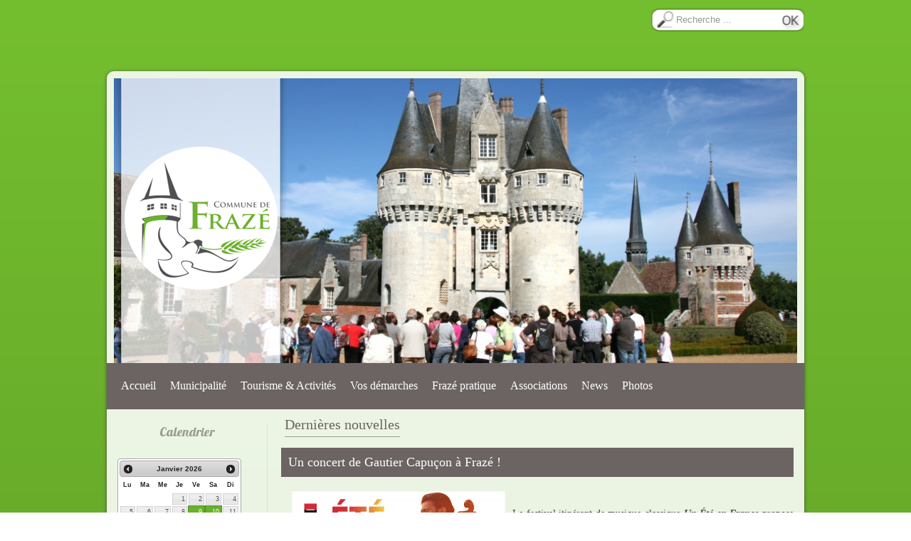

--- FILE ---
content_type: text/html; charset=UTF-8
request_url: https://www.mairie-fraze.fr/article_121_1_un-concert-de-gautier-capub-on-b-frazb-_fr.html
body_size: 13150
content:
<!DOCTYPE html>

	<head>	
	<meta http-equiv="Content-Type" content="text/html; charset=utf-8" />	
	<meta name="generator" content="WebSee (imaweb.fr)"/>
	
	<script src="/js/jquery-ui-1.9.2.custom/js/jquery-1.8.3.js"  type="text/javascript"></script>
	<link type="text/css" href="/js/jquery-ui-1.9.2.custom/css/smoothness/jquery-ui-1.9.2.custom.css" rel="stylesheet" />
	<script src="/js/jquery-ui-1.9.2.custom/js/jquery-ui-1.9.2.custom.min.js" type="text/javascript"></script>
	<script type="text/javascript" src="/js/highslide/highslide-full.js"></script>		
    
        		
    <link href="/css/style2.css?1768948979" rel="stylesheet" type="text/css" />
    <link href="/css/charte_1.css?1768948979" rel="stylesheet" type="text/css" />
   	<link href="/css/font_style_1.css?1768948979" rel="stylesheet" type="text/css" /> 
   	<script src="/js/websee.js"  type="text/javascript"></script>
	<link href="https://fonts.googleapis.com/css?family=Lobster" rel="stylesheet" type="text/css" />
	
	<style>
	body
	{
	    -webkit-animation-duration: 0.1s;
		-webkit-animation-name: fontfix;
		-webkit-animation-iteration-count: 1;
		-webkit-animation-timing-function: linear;
		-webkit-animation-delay: 0.1s;
	}
	
	@-webkit-keyframes fontfix{
		from{ 	opacity: 1; }
		to{	opacity: 1; }
	}		
	</style>		
<title>Frazé Commune Eure et Loir région centre</title>
<meta property="og:title" content="Frazé Commune Eure et Loir région centre" />

<meta name="description" content="Frazé : un village authentique à découvrir : Frazé, village du Parc Naturel du Perche, est situé à 1h30 du centre de Paris, à 40 minutes de Chartres, quelques minutes de la sortie n° 4 par l'autoroute A11." />
	<meta property="og:description" content="Frazé : un village authentique à découvrir : Frazé, village du Parc Naturel du Perche, est situé à 1h30 du centre de Paris, à 40 minutes de Chartres, quelques minutes de la sortie n° 4 par l'autoroute A11." />		
<link type="text/css" href="/js/menu/menu-horizontal.css" rel="stylesheet" />

										<script type='text/javascript' src='/js/jquery.cycle.all.js'></script>
										<script type='text/javascript'>				
										$(document).ready(function() {
											$('#header-bandeau').css('background-image','url(\'/template/generated/bandeau_1410533774_IMG_2193.JPG\')');
										
										    $('#header-bandeau').cycle({
												fx: 'fade',
												timeout : 4000
											});
										});
										</script>
										

</head>
<body>
<div class="top-page  template-contents">

		<script type="text/javascript">
		function on_clique_k() {
			if (document.rechercheForm.keywords.value=="Recherche ..."){
				document.rechercheForm.keywords.value="";
			}
		}
		function on_sortie_k() {
			if (document.rechercheForm.keywords.value==""){	
				document.rechercheForm.keywords.value="Recherche ...";
			}
		}
		</script>
		<div id="recherche">
			<form name="rechercheForm" action="recherche_fr.html" method="post">
				<input type="text" name="keywords" value ="Recherche ..." onblur="javascript:on_sortie_k();" onfocus="javascript:on_clique_k();" id="inputRecherche"/>
				<input type="submit" value="" id="submitRecherche" />
			</form>
		</div>
</div>
<div class="template">
<div class="template-header">
	<div class="template-header-content  template-contents">
		<div style="height:10px;"></div>
		<div class="masque-animation"><div id="header-logo"><a href="commune-fraze-region-centre_fr.html"><div style="background-image:url('/template/generated/logo_logo-fraze.png');background-position:center center;;background-repeat:no-repeat;height: 100%;width: 100%;"></div></a></div></div>
		<div class="template-animation"><div id="header-bandeau"><img src='/template/generated/bandeau_1410533774_IMG_2193.JPG' alt='' style='display:none'/><img src='/template/generated/bandeau_1409756668_fraze_velo.jpg' alt='' style='display:none'/><img src='/template/generated/bandeau_1410533730_CIMG5719.JPG' alt='' style='display:none'/><img src='/template/generated/bandeau_1410533802_IMG_3841.JPG' alt='' style='display:none'/><img src='/template/generated/bandeau_1412416831_20140920_230620.jpg' alt='' style='display:none'/></div></div>
		<div class="menu-block">
	<div  class="menu-principal">
	<ul>
	<li  class="sousmenu-item"><a href="commune-fraze-region-centre_fr.html" ><div class="sousmenu-titre" id="sousmenu-titre-1">Accueil</div></a></li><div  class="menu-principal-separateur" id="menu-principal-separateur-2"></div>
						<li class="sousmenu-item sousmenu-extend"><a href="javascript:open_submenu('sousmenu-4')"><div class="sousmenu-titre sousmenu-item-extend" id="sousmenu-titre-4">Municipalité</div></a>
						<ul class="sousmenu" id="sousmenu-4">
						<div class="sousmenu-header"></div>
						
						<li id="sousmenu-item-12-1"><a href="pub_equipe_fr.html"><div class="sousmenu-item-data menu-groupe-item-data-4" id="sousmenu-4-page-12">Le Conseil municipal et la mairie</div></a></li><div class="sousmenu-separateur"></div>
						<li id="sousmenu-item-19-2"><a href="ccas_fr.html"><div class="sousmenu-item-data menu-groupe-item-data-4" id="sousmenu-4-page-19">CCAS</div></a></li><div class="sousmenu-separateur"></div>
						<li id="sousmenu-item-11-3"><a href="pub_bulletin_fr.html"><div class="sousmenu-item-data menu-groupe-item-data-4" id="sousmenu-4-page-11">Bulletins municipaux</div></a></li><div class="sousmenu-separateur"></div>
						<li id="sousmenu-item-18-4"><a href="compte-rendu-du-dernier-c_fr.html"><div class="sousmenu-item-data menu-groupe-item-data-4" id="sousmenu-4-page-18">Compte-rendu des derniers conseils</div></a></li><div class="sousmenu-separateur"></div>
						<li id="sousmenu-item-48-5"><a href="espace-prive-conseillers_fr.html"><div class="sousmenu-item-data menu-groupe-item-data-4" id="sousmenu-4-page-48">Espace privé Conseillers</div></a></li>  <div class="sousmenu-footer"></div>
						</ul>
						</li><div  class="menu-principal-separateur" id="menu-principal-separateur-3"></div>
						<li class="sousmenu-item sousmenu-extend"><a href="#"><div class="sousmenu-titre sousmenu-item-extend" id="sousmenu-titre-5">Tourisme & Activités</div></a>
						<ul class="sousmenu" id="sousmenu-5">
						<div class="sousmenu-header"></div>
						
						<li id="sousmenu-item-26-1"><a href="pub_loisir_fr.html"><div class="sousmenu-item-data menu-groupe-item-data-5" id="sousmenu-5-page-26">Patrimoine</div></a></li><div class="sousmenu-separateur"></div>
						<li id="sousmenu-item-37-2"><a href="office_de_toursime_fr.html"><div class="sousmenu-item-data menu-groupe-item-data-5" id="sousmenu-5-page-37">Restauration</div></a></li><div class="sousmenu-separateur"></div>
						<li id="sousmenu-item-31-3"><a href="pub_commerce_fr.html"><div class="sousmenu-item-data menu-groupe-item-data-5" id="sousmenu-5-page-31">Hébergement sur la commune et à proximité</div></a></li><div class="sousmenu-separateur"></div>
						<li id="sousmenu-item-24-4"><a href="pub_sportif_fr.html"><div class="sousmenu-item-data menu-groupe-item-data-5" id="sousmenu-5-page-24">Sports et Loisirs</div></a></li>  <div class="sousmenu-footer"></div>
						</ul>
						</li><div  class="menu-principal-separateur" id="menu-principal-separateur-4"></div>
						<li class="sousmenu-item sousmenu-extend"><a href="#"><div class="sousmenu-titre sousmenu-item-extend" id="sousmenu-titre-6">Vos démarches</div></a>
						<ul class="sousmenu" id="sousmenu-6">
						<div class="sousmenu-header"></div>
						
						<li id="sousmenu-item-20-1"><a href="pub_teleproc_fr.html"><div class="sousmenu-item-data menu-groupe-item-data-6" id="sousmenu-6-page-20">Télé-procédures</div></a></li><div class="sousmenu-separateur"></div>
						<li id="sousmenu-item-21-2"><a href="pub_demarche_fr.html"><div class="sousmenu-item-data menu-groupe-item-data-6" id="sousmenu-6-page-21">Démarches administratives</div></a></li><div class="sousmenu-separateur"></div>
						<li id="sousmenu-item-23-3"><a href="pub_recensement_fr.html"><div class="sousmenu-item-data menu-groupe-item-data-6" id="sousmenu-6-page-23">Recensement</div></a></li><div class="sousmenu-separateur"></div>
						<li id="sousmenu-item-22-4"><a href="pub_election_fr.html"><div class="sousmenu-item-data menu-groupe-item-data-6" id="sousmenu-6-page-22">Inscription sur les listes électorales</div></a></li><div class="sousmenu-separateur"></div>
						<li id="sousmenu-item-40-5"><a href="ecole_fr.html"><div class="sousmenu-item-data menu-groupe-item-data-6" id="sousmenu-6-page-40">Ecole</div></a></li><div class="sousmenu-separateur"></div>
						<li id="sousmenu-item-36-6"><a href="marches-publics_fr.html"><div class="sousmenu-item-data menu-groupe-item-data-6" id="sousmenu-6-page-36">Marchés publics</div></a></li>  <div class="sousmenu-footer"></div>
						</ul>
						</li><div  class="menu-principal-separateur" id="menu-principal-separateur-5"></div>
						<li class="sousmenu-item sousmenu-extend"><a href="#"><div class="sousmenu-titre sousmenu-item-extend" id="sousmenu-titre-8">Frazé pratique</div></a>
						<ul class="sousmenu" id="sousmenu-8">
						<div class="sousmenu-header"></div>
						
						<li id="sousmenu-item-43-1"><a href="les-commerces_fr.html"><div class="sousmenu-item-data menu-groupe-item-data-8" id="sousmenu-8-page-43">Les commerces</div></a></li><div class="sousmenu-separateur"></div>
						<li id="sousmenu-item-34-2"><a href="pub_ecole_fr.html"><div class="sousmenu-item-data menu-groupe-item-data-8" id="sousmenu-8-page-34">Urgences</div></a></li><div class="sousmenu-separateur"></div>
						<li id="sousmenu-item-41-3"><a href="salle-des-fetes_fr.html"><div class="sousmenu-item-data menu-groupe-item-data-8" id="sousmenu-8-page-41">Salle des Fêtes</div></a></li><div class="sousmenu-separateur"></div>
						<li id="sousmenu-item-45-4"><a href="service-des-eaux_fr.html"><div class="sousmenu-item-data menu-groupe-item-data-8" id="sousmenu-8-page-45">Service des eaux</div></a></li><div class="sousmenu-separateur"></div>
						<li id="sousmenu-item-27-5"><a href="pub_contact_fr.html"><div class="sousmenu-item-data menu-groupe-item-data-8" id="sousmenu-8-page-27">Contact/Accès</div></a></li>  <div class="sousmenu-footer"></div>
						</ul>
						</li><div  class="menu-principal-separateur" id="menu-principal-separateur-6"></div><li  class="sousmenu-item"><a href="pub_association_fr.html" ><div class="sousmenu-titre" id="sousmenu-titre-7">Associations</div></a></li><div  class="menu-principal-separateur" id="menu-principal-separateur-7"></div><li  class="sousmenu-item"><a href="dernieres-nouvelles_fr.html" ><div class="sousmenu-titre" id="sousmenu-titre-10">News</div></a></li><div  class="menu-principal-separateur" id="menu-principal-separateur-8"></div>
						<li class="sousmenu-item sousmenu-extend"><a href="#"><div class="sousmenu-titre sousmenu-item-extend" id="sousmenu-titre-9">Photos</div></a>
						<ul class="sousmenu" id="sousmenu-9">
						<div class="sousmenu-header"></div>
						
						<li id="sousmenu-item-46-1"><a href="photos-commune-fraze-region-centre_fr.html"><div class="sousmenu-item-data menu-groupe-item-data-9" id="sousmenu-9-page-46">Galerie photos</div></a></li><div class="sousmenu-separateur"></div>
						<li id="sousmenu-item-49-2"><a href="les-journees-du-patrimoine-en-images_fr.html"><div class="sousmenu-item-data menu-groupe-item-data-9" id="sousmenu-9-page-49">Les Journées du Patrimoine en images</div></a></li>  <div class="sousmenu-footer"></div>
						</ul>
						</li>
	</ul>
	</div>
	</div>
	</div>
	
</div>
<div class="template-body">
	<div class="template-body-content  template-contents">
<div class="body-left"><div class="module-colonne">			
					<div class="module-colonne-titre">Calendrier</div>
					<div class="module-colonne-separateur"></div>
					<div class="module-colonne-content">
						
		
		<script type="text/javascript">
		var hsgetCalendrier = hs;
		
		hsgetCalendrier.graphicsDir = '/js/highslide/graphics/';
		hsgetCalendrier.outlineType = 'rounded-white';
		hsgetCalendrier.outlineWhileAnimating = true;
		hsgetCalendrier.minWidth = 990;
		hsgetCalendrier.align = 'center';
		hsgetCalendrier.enableKeyListener = false;
		hsgetCalendrier.moveText = 'Déplacer';
		hsgetCalendrier.closeText = 'Fermer';
		hsgetCalendrier.closeTitle = 'Cliquez ici pour fermer';
		
		</script>
		
			<style type="text/css">
				
			
					
		</style>
	
		<script type="text/javascript">
		
			var articles = [
		[21,06,2008,5,'Fête de la musique - Fête de la musique'],[06,09,2008,6,'Inauguration du site - Inauguration du site'],[16,08,2008,7,'mariage à Frazé - mariage à Frazé'],[20,09,2008,8,'Banquet des aînés - Banquet des aînés'],[23,04,2008,9,'Visite ministérielle - Visite ministérielle'],[08,05,2008,10,'Cérémonie du 8 mai - Cérémonie du 8 mai'],[19,07,2008,11,'Mariage de mademoiselle Bertry - Mariage de mademoiselle Bertry'],[25,10,2008,12,'Loto de l\'Amicale des Anciens Elèves - Loto de l\'Amicale des Anciens Elèves'],[08,11,2008,13,'Assemblée générale du Trait d\'Union de Frazé - Assemblée générale du Trait d\'Union de Frazé'],[14,09,2008,14,'Repas de la FNACA - Repas de la FNACA'],[11,10,2008,15,'Représentation théatrale - Représentation théatrale'],[05,11,2008,16,'Comité des Fêtes - Comité des Fêtes'],[29,10,2008,17,'animation à la carte pour les 8-11 ans - animation à la carte pour les 8-11 ans'],[11,11,2008,18,'Commémoration de l\'armistice - Commémoration de l\'armistice'],[31,10,2008,19,'Conseil municipal - Conseil municipal'],[15,11,2008,20,'CCAS et Comité des Fêtes - CCAS et Comité des Fêtes'],[07,12,2008,21,'Arbre de Noël de l\'APEA - Arbre de Noël de l\'APEA'],[20,12,2008,22,'Fête de Noël - Fête de Noël'],[10,01,2009,23,'Galette des rois du Trait d\'Union de Frazé - Galette des rois du Trait d\'Union de Frazé'],[01,03,2009,24,'Goûter dansant pour les aînés - Goûter dansant pour les aînés'],[17,01,2009,25,'Voeux du Maire et du Conseil municipal - Voeux du Maire et du Conseil municipal'],[19,12,2008,26,'conseil municipal - conseil municipal'],[19,01,2009,27,'Visite du sous-préfet - Visite du sous-préfet'],[07,03,2009,28,'LOTO de l\'Amicale des anciens ??lèves de Frazé - LOTO de l\'Amicale des anciens ??lèves de Frazé'],[28,02,2009,29,'LOTO de la FNACA - LOTO de la FNACA'],[21,03,2009,30,'Couscous - Couscous'],[26,04,2009,31,'Méchoui - Méchoui'],[10,05,2009,32,'Vide-grenier - Vide-grenier'],[28,03,2009,33,'Inauguration d\'Awenasa - Inauguration d\'Awenasa'],[18,06,2009,34,'conseil municipal - conseil municipal'],[19,03,2009,35,'commémoration du cessez le feu - commémoration du cessez le feu'],[30,03,2009,36,'conseil municipal - conseil municipal'],[11,04,2009,37,'Réunion CCAS - Réunion CCAS'],[17,04,2009,38,'conseil municipal - conseil municipal'],[18,04,2009,39,'Lâcher de truites - Lâcher de truites'],[16,05,2009,40,'Réunion publique - Réunion publique'],[08,05,2009,41,'Commémoration de l\'armistice - Commémoration de l\'armistice'],[13,07,2009,42,'Fête nationale - Fête nationale'],[14,07,2009,43,'Fête nationale - Fête nationale'],[20,06,2009,44,'Feu de Saint Jean - Feu de Saint Jean'],[27,06,2009,45,'Kermesse de l\'école - Kermesse de l\'école'],[18,06,2009,46,'appel du 18 juin - appel du 18 juin'],[04,10,2009,47,'Spectacle - Spectacle'],[19,09,2009,48,'Banquet des aînés - Banquet des aînés'],[19,09,2009,49,'Journées du Patrimoine - Journées du Patrimoine'],[20,09,2009,49,'Journées du Patrimoine - Journées du Patrimoine'],[03,10,2009,50,'Stéphanie et Frédéric - Stéphanie et Frédéric'],[20,10,2009,51,'Théâtre Lumparo - Théâtre Lumparo'],[21,11,2009,52,'Réunion publique PLU - Réunion publique PLU'],[06,12,2009,53,'Goûter et colis de Noël - Goûter et colis de Noël'],[24,10,2009,54,'Loto de l\'Amicale des Anciens Elèves - Loto de l\'Amicale des Anciens Elèves'],[11,11,2009,55,''],[14,11,2009,56,'Assemblée générale du Trait d\'Union - Assemblée générale du Trait d\'Union'],[19,12,2009,57,'Noël du Comité des fêtes - Noël du Comité des fêtes'],[20,11,2009,58,'Lecture Théâtre Lamparo - Lecture Théâtre Lamparo'],[13,12,2009,59,'Arbre de Noël de l\'école du regroupement - Arbre de Noël de l\'école du regroupement'],[09,01,2010,60,'Galette des rois - Galette des rois'],[16,01,2010,61,'Voeux de la municipalité - Voeux de la municipalité'],[31,01,2010,62,'Projection du film Home - Projection du film Home'],[12,02,2010,63,'Conseil municipal - Conseil municipal'],[21,03,2010,64,'élections régionales - élections régionales'],[14,03,2010,65,'élections régionales - élections régionales'],[06,03,2010,66,'Loto de l\'Amicale des Anciens Elèves - Loto de l\'Amicale des Anciens Elèves'],[04,03,2010,67,'Conférence Scientifique - Conférence Scientifique'],[20,03,2010,68,'Soirée couscous Trait d\'Union de Frazé - Soirée couscous Trait d\'Union de Frazé'],[20,03,2010,69,'Ouverture de la pêche - Ouverture de la pêche'],[18,03,2010,70,'réunion de chantier n°1 - réunion de chantier n°1'],[17,04,2010,71,'Lâcher de truites - Lâcher de truites'],[25,04,2010,72,'Méchoui - Méchoui'],[09,05,2010,73,'Vide-grenier - Vide-grenier'],[08,05,2010,74,'Banquet des aînés - Banquet des aînés'],[08,05,2010,75,'Commémoration - Commémoration'],[07,05,2010,76,'Conseil municipal - Conseil municipal'],[25,05,2010,77,'Prévention des cambriolages - Prévention des cambriolages'],[19,06,2010,78,'Feux de la Saint-Jean - Feux de la Saint-Jean'],[21,06,2010,79,'Fête de la musique - Fête de la musique'],[13,07,2010,81,'Fête nationale - Fête nationale'],[14,07,2010,81,'Fête nationale - Fête nationale'],[18,09,2010,82,'Journées du Patrimoine - Journées du Patrimoine'],[19,09,2010,82,'Journées du Patrimoine - Journées du Patrimoine'],[10,07,2010,83,'les 100 km du Perche à Frazé - les 100 km du Perche à Frazé'],[21,07,2010,84,'Frazé sur France 3 - Frazé sur France 3'],[05,09,2010,85,'Randonnée à Chapelle-Royale - Randonnée à Chapelle-Royale'],[03,09,2010,86,'Réunion de Conseil municipal - Réunion de Conseil municipal'],[23,10,2010,87,'Loto de l\'Amicale des Anciens Elèves - Loto de l\'Amicale des Anciens Elèves'],[15,10,2010,88,'Réunion du Conseil municipal - Réunion du Conseil municipal'],[11,11,2010,89,'cérémonie du 11 novembre - cérémonie du 11 novembre'],[20,11,2010,90,'Soirée théâtre comique - Soirée théâtre comique'],[04,12,2010,91,'Goûter des anciens - Goûter des anciens'],[18,12,2010,92,'Noël des enfants - Noël des enfants'],[16,12,2010,93,'Réunion du Conseil municipal - Réunion du Conseil municipal'],[15,01,2011,94,'Voeux de la municipalité - Voeux de la municipalité'],[08,01,2011,95,'Galette des rois - Galette des rois'],[05,03,2011,96,'Loto - Loto'],[19,03,2011,97,'Ouverture de la pêche - Ouverture de la pêche'],[19,12,2010,98,'Père Noël de Chassant - Père Noël de Chassant'],[16,12,2010,99,'Présentation d\'un ouvrage sur notre canton - Présentation d\'un ouvrage sur notre canton'],[05,03,2011,100,'Comptage - Comptage'],[19,03,2011,101,'Soirée Couscous - Soirée Couscous'],[20,03,2011,102,'Elections cantonales - Elections cantonales'],[27,03,2011,103,'Elections cantonales - Elections cantonales'],[09,04,2011,104,'Lâcher de truites - Lâcher de truites'],[19,03,2011,105,'Commémoration - Commémoration'],[10,04,2011,106,'Méchoui - Méchoui'],[15,04,2011,107,'Réunion du Conseil municipal - Réunion du Conseil municipal'],[08,05,2011,108,'Commémoration - Banquet des aînés - Commémoration - Banquet des aînés'],[15,05,2011,109,'Vide-grenier - Vide-grenier'],[27,05,2011,110,'Fête des voisins - Fête des voisins'],[28,05,2011,111,'Réunion publique PLU - Réunion publique PLU'],[18,06,2011,112,'Feu Saint-Jean - Feu Saint-Jean'],[17,09,2011,113,'Journées du Patrimoine - Journées du Patrimoine'],[18,09,2011,113,'Journées du Patrimoine - Journées du Patrimoine'],[27,05,2011,114,'Restriction d\'utilisation eau des rivières à Frazé - Restriction d\'utilisation eau des rivières à Frazé'],[13,07,2011,115,'Fête Nationale - Fête Nationale'],[14,07,2011,115,'Fête Nationale - Fête Nationale'],[01,07,2011,116,'Réunion du Conseil municipal - Réunion du Conseil municipal'],[02,07,2011,117,'100 km du Perche - 100 km du Perche'],[03,07,2011,117,'100 km du Perche - 100 km du Perche'],[09,08,2011,118,'Réunion du Conseil municipal - Réunion du Conseil municipal'],[04,09,2011,119,'Randonnée pédestre - Randonnée pédestre'],[22,10,2011,120,'Loto - Loto'],[11,11,2011,121,'Commémoration armistice - Commémoration armistice'],[04,11,2011,122,'Réunion du Conseil municipal - Réunion du Conseil municipal'],[04,11,2011,123,'Réunion PLU - Réunion PLU'],[17,12,2011,124,'Fête de Noël - théâtre pour enfants - Fête de Noël - théâtre pour enfants'],[26,11,2011,125,'Soirée théâtre - Soirée théâtre'],[03,12,2011,126,'Fête des aînés - Fête des aînés'],[02,12,2011,127,'Conseil municipal - Conseil municipal'],[14,01,2012,128,'Voeux de la Municipalité - Voeux de la Municipalité'],[07,01,2012,129,'Soirée galette des rois - Soirée galette des rois'],[03,03,2012,130,'Loto - Loto'],[24,03,2012,131,'Ouverture de la pêche à l\'étang - Ouverture de la pêche à l\'étang'],[23,03,2012,132,'Conseil municipal - Conseil municipal'],[13,04,2012,133,'Conseil municipal - Conseil municipal'],[13,05,2012,134,'Vide-grenier - Vide-grenier'],[22,04,2012,135,'Méchoui - Méchoui'],[22,04,2012,136,'Elections présidentielles - Elections présidentielles'],[06,05,2012,137,'Elections présidentielles - Elections présidentielles'],[10,06,2012,138,'Elections législatives - Elections législatives'],[17,06,2012,139,'Elections législatives - Elections législatives'],[21,04,2012,140,'Lâcher de truites - Lâcher de truites'],[01,06,2012,141,'Fête des voisins - Fête des voisins'],[13,07,2012,142,'Fête du 14 juillet - Fête du 14 juillet'],[09,06,2012,143,'Récital voix et piano - Récital voix et piano'],[15,09,2012,144,'Fête du patrimoine - Fête du patrimoine'],[16,09,2012,144,'Fête du patrimoine - Fête du patrimoine'],[20,10,2012,145,'théâtre à Frazé - théâtre à Frazé'],[27,10,2012,146,'Loto - Amicale des Anciens Elèves - Loto - Amicale des Anciens Elèves'],[16,10,2012,147,'réunion sur le compostage - réunion sur le compostage'],[30,11,2012,148,'Conseil municipal - Conseil municipal'],[15,12,2012,149,'Noël du Comité des Fêtes - Noël du Comité des Fêtes'],[05,01,2013,150,'Soirée galette des rois - Soirée galette des rois'],[12,01,2013,151,'Voeux de la Municipalité - Voeux de la Municipalité'],[02,02,2013,152,'Conférence-débat - Conférence-débat'],[26,02,2013,153,'Lecture pour tous - Lecture pour tous'],[22,02,2013,154,'Réunion du Conseil municipal - Réunion du Conseil municipal'],[19,03,2013,155,'Commémoration - Commémoration'],[20,04,2013,156,'Lâcher de truites - Lâcher de truites'],[23,03,2013,157,'Ouverture de la pêche - Ouverture de la pêche'],[31,03,2013,158,'Pâques au jardin - Pâques au jardin'],[05,04,2013,159,'Reprise du tir à l\'arc - Reprise du tir à l\'arc'],[29,03,2013,160,'Réunion du Conseil municipal - Réunion du Conseil municipal'],[21,04,2013,161,'Méchoui - Méchoui'],[08,05,2013,162,'commémoration du 8 mai 1945 - commémoration du 8 mai 1945'],[08,05,2013,163,''],[12,05,2013,164,'Brocante - Brocante'],[01,06,2013,165,'concert en l\'église de Frazé - concert en l\'église de Frazé'],[06,07,2013,166,'100km du Perche - 100km du Perche'],[07,07,2013,166,'100km du Perche - 100km du Perche'],[22,06,2013,167,'Feu de la Saint-Jean - Feu de la Saint-Jean'],[14,09,2013,168,'Journées du Patrimoine - Journées du Patrimoine'],[15,09,2013,168,'Journées du Patrimoine - Journées du Patrimoine'],[13,07,2013,169,'Fête Nationale - Fête Nationale'],[14,07,2013,169,'Fête Nationale - Fête Nationale'],[12,07,2013,170,'Réunion Conseil municipal - Réunion Conseil municipal'],[21,09,2013,171,'Concert Gospel - Concert Gospel'],[26,10,2013,172,'Loto - Amicale des Anciens Elèves - Loto - Amicale des Anciens Elèves'],[11,11,2013,173,'Commémoration de l\'Armistice - Commémoration de l\'Armistice'],[22,11,2013,174,'Réunion du Conseil Municipal - Réunion du Conseil Municipal'],[26,11,2013,175,'Réunion du Conseil municipal - Réunion du Conseil municipal'],[14,12,2013,176,'Noël du Comité des fêtes - Noël du Comité des fêtes'],[11,01,2014,177,'Voeux de la Municipalité - Voeux de la Municipalité'],[20,12,2013,178,'Réunion du Conseil Municipal - Réunion du Conseil Municipal'],[10,01,2014,179,'Réunion du Conseil Municipal - Réunion du Conseil Municipal'],[21,02,2014,180,'Réunion du Conseil municipal - Réunion du Conseil municipal'],[08,03,2014,181,'Loto - Amicale des anciens élèves - Loto - Amicale des anciens élèves'],[14,03,2014,182,'Réunion du Conseil municipal - Réunion du Conseil municipal'],[19,03,2014,183,'Commémoration - Commémoration'],[28,03,2014,184,'Réunion du Conseil municipal - Réunion du Conseil municipal'],[08,05,2014,185,'Commémoration de l\'Armistice - Banquet des aînés - Commémoration de l\'Armistice - Banquet des aînés'],[11,05,2014,186,'Vide-greniers - Vide-greniers'],[18,05,2014,187,'Méchoui - Amicale des Anciens Elèves - Méchoui - Amicale des Anciens Elèves'],[17,05,2014,188,'Lâcher de truites - Lâcher de truites'],[25,05,2014,189,'Elections européennes - Elections européennes'],[06,04,2014,190,'Fédération des amis du Perche - Fédération des amis du Perche'],[25,04,2014,191,'Réunion du Conseil municipal - Réunion du Conseil municipal'],[21,06,2014,192,'Soirée Feu de Saint-Jean - Soirée Feu de Saint-Jean'],[20,06,2014,193,'Réunion du Conseil municipal - Réunion du Conseil municipal'],[13,07,2014,194,'Fête Nationale - Fête Nationale'],[14,07,2014,194,'Fête Nationale - Fête Nationale'],[20,09,2014,195,'Journées du Patrimoine - Journées du Patrimoine'],[21,09,2014,195,'Journées du Patrimoine - Journées du Patrimoine'],[31,08,2014,196,'Randonnée vélo - Randonnée vélo'],[25,10,2014,198,'Loto - Amicale des anciens élèves'],[11,11,2014,199,'Commémoration de l\'Armistice'],[07,11,2014,200,'Réunion du Conseil municipal'],[22,11,2014,201,'Assemblée générale du Trait d\'Union de Frazé'],[05,12,2014,202,'Réunion du Conseil municipal'],[13,12,2014,203,'Noël du Comité des Fêtes'],[10,01,2015,204,'Voeux de la Municipalité'],[17,01,2015,205,'Galette des rois Trait d\'Union de Frazé'],[22,03,2015,206,'Elections départementales'],[29,03,2015,207,'Elections départementales'],[19,04,2015,217,'Méchoui - Amicale des Anciens Elèves de Frazé'],[08,05,2015,218,'Commémoration de l\'Armistice - Exposition de la cloche de l\'église'],[07,03,2015,208,'Loto - Amicale des Anciens Elèves de Frazé'],[28,03,2015,209,'Journée truites autour du plan d\'eau'],[10,05,2015,210,'Vide-grenier - Comité des Fêtes'],[06,02,2015,211,'Réunion du Conseil municipal'],[28,02,2015,212,'Bourse aux vêtements - Comité des Fêtes'],[13,03,2015,213,'Réunion du Conseil municipal'],[21,03,2015,214,'Ouverture de la pêche autour du plan d\'eau'],[27,03,2015,215,'Signature convention de souscription Fondation du Patrimoine'],[19,03,2015,216,'Commémoration du Cessez-le-feu'],[29,05,2015,219,'Réunion du Conseil municipal'],[13,07,2015,220,'Fête Nationale'],[19,09,2015,221,'Journées du Patrimoine - Frazé s\'affiche'],[20,09,2015,221,'Journées du Patrimoine - Frazé s\'affiche'],[27,08,2015,222,'Sortie nature sur le thème des chauve-souris'],[06,12,2015,223,'Elections régionales'],[13,12,2015,224,'Elections régionales'],[04,09,2015,225,'Réunion du Conseil municipal'],[17,10,2015,226,'Loto - Amicale des Anciens Elèves de Frazé'],[06,11,2015,227,'Le Livre en Perche'],[07,11,2015,227,'Le Livre en Perche'],[11,11,2015,228,'Commémoration de l\'armistice et banquet des aînés'],[12,12,2015,229,'Noël du Comité des Fêtes'],[04,12,2015,230,'Réunion du Conseil municipal'],[09,01,2016,231,'Voeux de la Municipalité'],[22,05,2016,232,'Vide-grenier Comité des Fêtes'],[05,03,2016,233,'Loto - Amicale des Anciens Elèves de Frazé'],[12,03,2016,234,'Vide-dressing - Comité des Fêtes'],[26,03,2016,235,'Ouverture de la pêche à l\'étang de la Cayenne'],[16,04,2016,236,'Journée truites à l\'étang de la Cayenne'],[24,04,2016,237,'Méchoui - Amicale des Anciens Elèves de Frazé'],[08,05,2016,238,'Commémoration de la Victoire'],[25,03,2016,239,'Réunion du Conseil municipal'],[29,04,2016,240,'Signature de la convention de souscription pour la deuxième phase de restauration de l\'église'],[05,05,2016,241,'Report de la collecte des ordures ménagères'],[03,06,2016,242,'Réunion du Conseil municipal'],[25,06,2016,243,'Soirée feu de Saint-Jean'],[26,06,2016,244,'Fête et kermesse de l\'école de Chassant'],[01,07,2016,245,'Réunion du Conseil municipal'],[13,07,2016,246,'Fête Nationale'],[17,09,2016,247,'Journées du Patrimoine - Frazé s\'affiche'],[18,09,2016,247,'Journées du Patrimoine - Frazé s\'affiche'],[23,04,2017,248,'Elections présidentielles - 1er tour de scrutin'],[07,05,2017,249,'Elections présidentielles - 2ème tour de scrutin'],[11,06,2017,250,'Elections législatives - 1er tour de scrutin'],[18,06,2017,251,'Elections législatives - 2ème tour de scrutin'],[22,10,2016,252,'Loto - Amicale des Anciens Elèves de Frazé'],[11,11,2016,253,'Commémoration de l\'Armistice et banquet des aînés'],[04,11,2016,254,'Réunion du Conseil municipal'],[10,12,2016,255,'Noël des enfants - Comité des Fêtes'],[16,12,2016,256,'Réunion du Conseil municipal'],[07,01,2017,257,'Voeux de la Municipalité'],[14,01,2017,258,'Galette des rois du Trait d\'Union de Frazé'],[13,01,2017,259,'Réunion du conseil municipal'],[04,03,2017,260,'Loto - Amicale des Anciens Elèves de Frazé'],[03,03,2017,261,'Inauguration de l\'église Notre-Dame de Frazé'],[18,03,2017,262,'Ouverture de la pêche à l\'étang de la Cayenne'],[25,03,2017,263,'Soirée couscous du Trait d\'Union de Frazé'],[01,04,2017,264,'Soirée choucroute'],[15,04,2017,265,'Journée truites'],[07,04,2017,266,'Réunion du Conseil municipal'],[04,05,2017,267,'Boost Emploi - Forum de l\'emploi à La Loupe'],[14,05,2017,268,'Méchoui - Amicale des Anciens Elèves de Frazé'],[21,05,2017,269,'Brocante du Comité des fêtes'],[08,05,2017,270,'Commémoration de la Victoire'],[17,06,2017,271,'Balade architecturale - Quand l\'architecture rurale rencontre l\'architecture contemporaine'],[01,07,2017,272,'100 km du Perche'],[09,06,2017,273,'Réunion du Conseil municipal'],[24,06,2017,274,'Soirée feu de Saint-Jean'],[13,07,2017,275,'Fête Nationale'],[16,09,2017,276,'Journées du Patrimoine - Frazé s\'affiche'],[17,09,2017,276,'Journées du Patrimoine - Frazé s\'affiche'],[08,09,2017,277,'Réunion du Conseil '],[27,09,2017,278,'Réunion du Conseil municipal'],[21,10,2017,279,'Loto - Amicale des Anciens Elèves de Frazé'],[11,11,2017,280,'Commémoration de l\'Armistice et banquet des aînés'],[18,11,2017,281,'Assemblée générale du Trait d\'Union'],[26,11,2017,282,'Repas spectacle '],[16,12,2017,283,'Soirée Alsacienne'],[31,12,2017,284,'Réveillon de la Saint Sylvestre'],[01,12,2017,285,'Réunion du Conseil municipal'],[23,12,2017,286,'Le Père Noël à l\'Etape des Saveurs'],[06,01,2018,287,'Voeux de la Municipalité'],[03,02,2018,288,'Réunion sur le devenir de l\'ancienne boulangerie'],[06,02,2018,289,'Réunion d\'information et d\'inscription à l\'accueil de loisirs de Chassant'],[19,05,2018,296,'1er festival culturel de l\'association Frazz\'art'],[03,03,2018,291,'Loto - Amicale des Anciens Elèves de Frazé'],[02,03,2018,292,'Réunion du Conseil municipal'],[24,03,2018,293,'Ouverture de la pêche'],[28,04,2018,294,'Soirée Indienne à l\'Etape des Saveurs'],[14,04,2018,295,'Journée truites'],[06,04,2018,297,'Réunion du Conseil municipal'],[22,04,2018,298,'Méchoui de l\'Amicale des Anciens Elèves de Frazé'],[13,05,2018,299,'Brocante du Comité des Fêtes'],[08,05,2018,300,'Commémoration de la Victoire'],[15,06,2018,301,'Réunion du Conseil municipal'],[23,06,2018,302,'Soirée Feu de Saint Jean'],[07,07,2018,303,'Randonnée'],[13,07,2018,304,'Fête Nationale'],[29,06,2018,305,'Réunion du Conseil municipal'],[01,07,2018,306,'Réunion sur l\'Europe : donnez votre avis !'],[28,07,2018,307,'Soirée moules-frites à L\'Etape des Saveurs'],[15,09,2018,310,'Journées du Patrimoine 2018 - la 10ème édition de "Frazé s\'affiche" !'],[16,09,2018,310,'Journées du Patrimoine 2018 - la 10ème édition de "Frazé s\'affiche" !'],[20,10,2018,312,'Loto - Amicale des Anciens Elèves de Frazé'],[10,11,2018,313,'Réunion du Conseil municipal'],[11,11,2018,314,'Commémoration de l\'Armistice et banquet des aînés'],[15,12,2018,315,'Noël des enfants de Frazé - Comité des Fêtes'],[31,12,2018,316,'Réveillon de l\'Etape des Saveurs'],[05,01,2019,317,'Réunion du Conseil municipal'],[05,01,2019,318,'Voeux de la Municipalité'],[26,01,2019,319,'Concert de l\'Harmonie de Brou'],[10,02,2019,320,'Festival "Tout feu tout Flamme" - conte musical et dansé'],[02,02,2019,321,'Réunion dans le cadre du gran débat national'],[01,02,2019,322,'Réunion du Conseil municipal'],[23,02,2019,323,'Réunion dans le cadre du grand débat national'],[23,03,2019,324,'Ouverture de la pêche'],[27,04,2019,325,'Journée truites'],[08,03,2019,326,'Réunion du Conseil municipal'],[09,03,2019,327,'Loto - Amicale des anciens élèves de Frazé'],[29,03,2019,328,'Réunion du Conseil municipal'],[22,04,2019,329,'Chasse aux oeufs'],[28,04,2019,330,'Méchoui - Amicale des Anciens Elèves de Frazé'],[13,04,2020,359,'Annulé / Chasse aux oeufs - Flor\'home28'],[26,04,2020,360,'Annulé / Méchoui - Amicale des Anciens Elèves de Frazé'],[12,05,2019,332,'Brocante du Comité des Fêtes'],[22,06,2019,333,'Soirée feu de St-Jean'],[26,06,2019,334,'"Le village préféré des Français" sur grand écran'],[29,06,2019,335,'Festival Frazz\'art'],[30,06,2019,335,'Festival Frazz\'art'],[28,06,2019,336,'Réunion du Conseil municipal'],[06,07,2019,337,'Echappée vélo'],[06,07,2019,338,'100 km du Perche'],[13,07,2019,339,'Fête nationale'],[21,09,2019,340,'Journées européennes du Patrimoine : la 11ème édition de Frazé s\'affiche'],[22,09,2019,340,'Journées européennes du Patrimoine : la 11ème édition de Frazé s\'affiche'],[06,10,2019,341,'Moments lyriques de Chartres et d\'Eure-et-Loir : le concert de clôture en l\'église Notre-Dame de Frazé'],[26,10,2019,342,'Loto - Amicale des Anciens Elèves de Frazé'],[30,08,2019,343,'Soirée moules frites et karaoké à l\'Etape des Saveurs'],[30,08,2019,344,'Réunion du Conseil municipal'],[27,10,2019,345,'Bourse aux jouets - vêtements d\'enfant - puériculture'],[11,10,2019,346,'Réunion du Conseil municipal'],[11,11,2019,347,'Commémoration de l\'Armistice et banquet des aînés'],[23,11,2019,348,'Conférence sur les Tondues de Nogent-le-Rotrou'],[31,12,2019,349,'Réveillon de l\'Etape des Saveurs'],[14,12,2019,350,'Noël des enfants de Frazé - Comité des Fêtes'],[11,01,2020,351,'Soirée tartiflette et galette des rois - Trait d\'Union'],[25,01,2020,352,'Voeux de la Municipalité'],[17,01,2020,353,'Réunion du Conseil municipal'],[07,03,2020,354,'Loto - Amicale des Anciens Elèves de Frazé'],[15,03,2020,355,'Elections municipales - 1er tour'],[21,03,2020,357,'Annulé / Ouverture de la pêche - étang de la Cayenne'],[18,04,2020,358,'Annulé / Journée truites à l\'étang de la Cayenne'],[08,05,2020,364,'Annulé / Commémoration du 8 Mai 1945'],[10,05,2020,361,'Annulé / Brocante - Comité des Fêtes de Frazé'],[19,06,2020,366,'Réunion du Conseil municipal'],[13,03,2020,362,'Réunion du Conseil municipal'],[23,05,2020,365,'Réunion du Conseil municipal'],[10,07,2020,367,'Réunion du Conseil municipal'],[24,07,2020,368,'Réunion du Conseil municipal'],[15,08,2020,369,'Messe de l\'Assomption'],[19,09,2020,370,'Journées Européennes du Patrimoine : Frazé s\'affiche'],[20,09,2020,370,'Journées Européennes du Patrimoine : Frazé s\'affiche'],[18,09,2020,371,'Réunion du Conseil municipal'],[25,10,2020,372,'Annulé / Bourse aux jouets - Comité des Fêtes'],[24,10,2020,373,'Annulé / Loto Amicale des Anciens Elèves de Frazé'],[25,10,2020,374,'Réunion du Conseil municipal'],[27,10,2020,375,'Annulé / Commémoration de l\'Armistice du 11 novembre et du banquet des aînés'],[22,01,2021,378,'Réunion du Conseil municipal'],[19,12,2020,377,'Le Père Noël à votre porte !'],[06,02,2021,379,'Réunion du Conseil municipal'],[20,03,2021,380,'Ouverture de la pêche autour du plan d\'eau communal'],[02,04,2021,381,'Réunion du Conseil municipal'],[09,04,2021,382,'Réunion du Conseil municipal'],[24,04,2021,383,'Annulé / Journée truites'],[07,05,2021,384,'Réunion du Conseil municipal'],[14,05,2021,385,'Passage du Tour d\'Eure-et-Loir à Frazé'],[08,05,2021,386,'Commémoration du 8 Mai 1945'],[15,05,2021,387,'Annulé / Journée truites'],[03,07,2021,388,'100 km du Perche'],[04,07,2021,388,'100 km du Perche'],[20,06,2021,389,'Elections départementales et régionales : 1er tour'],[27,06,2021,390,'Elections départementales et régionales : 2ème tour'],[10,07,2021,391,'Journée truites'],[13,07,2021,392,'Fête Nationale : RDV à l\'étang pour le feu d\'artifice'],[07,08,2021,393,'Cinécyclo : lectures théatralisées et projections'],[18,09,2021,394,'Frazé fidèle au rendez-vous des Journées du Patrimoine'],[19,09,2021,394,'Frazé fidèle au rendez-vous des Journées du Patrimoine'],[07,11,2021,397,'Bourse aux jouets - vêtements d\'enfants - puériculture'],[03,09,2021,396,'Réunion du Conseil municipal'],[21,10,2021,398,'Réunion du Conseil municipal'],[11,11,2021,399,'Commémoration et banquet des aînés'],[19,12,2021,400,'Noël à l\'Etape des Saveurs'],[18,12,2021,401,'Le Comité des Fêtes célèbre Noël'],[31,12,2021,402,'Réveillon à l\'Etape des Saveurs - Pour en savoir plus, cliquer ici'],[14,01,2022,403,'Réunion du Conseil municipal'],[25,02,2022,404,'Réunion du Conseil municipal'],[19,03,2022,405,'Ouverture de la pêche autour du plan d\'eau communal'],[28,05,2022,406,'Messe'],[17,04,2022,407,'Chasse à l\'oeuf'],[08,04,2022,408,'Réunion du Conseil municipal'],[10,04,2022,409,'Elections présidentielles'],[24,04,2022,410,'Elections présidentielles'],[16,04,2022,411,'Chemin des ateliers du Perche : une artiste frazéenne ouvre ses portes - Pour en savoir plus, cliquer ici'],[17,04,2022,411,'Chemin des ateliers du Perche : une artiste frazéenne ouvre ses portes - Pour en savoir plus, cliquer ici'],[18,04,2022,411,'Chemin des ateliers du Perche : une artiste frazéenne ouvre ses portes - Pour en savoir plus, cliquer ici'],[23,04,2022,412,'Chemin des ateliers du Perche : une artiste frazéenne ouvre ses portes - Pour en savoir plus, cliquer ici'],[24,04,2022,412,'Chemin des ateliers du Perche : une artiste frazéenne ouvre ses portes - Pour en savoir plus, cliquer ici'],[30,04,2022,413,'Journée truites'],[15,05,2022,414,'Brocante'],[08,05,2022,415,'Commémoration de la Victoire - Pour en savoir plus, cliquer ici'],[10,07,2022,416,'Concert de Gautier Capuçon'],[17,09,2022,417,'Journées Européennes du Patrimoine : consultez le programme !'],[18,09,2022,417,'Journées Européennes du Patrimoine : consultez le programme !'],[12,06,2022,418,'Elections législatives'],[19,06,2022,419,'Elections législatives'],[15,06,2022,420,'Ateliers : "Remise à niveau du Code de la route" et "Mode d\'emploi du constat amiable"'],[22,06,2022,421,'Ateliers : '],[16,06,2022,422,'Réunion du Conseil municipal'],[05,07,2022,423,'Arrivée de la fibre à Frazé : réunion publique - Pour en savoir plus, cliquer ici'],[22,07,2022,424,'Soirée concert à la Grange'],[10,07,2022,425,'Fête Nationale'],[19,10,2022,426,'Offre santé communale à FRAZÉ : réunion publique'],[22,10,2022,427,'Loto Amicale des Anciens Elèves de Frazé'],[11,11,2022,428,'Commémoration et banquet des aînés'],[20,11,2022,429,'Bourse aux jouets - vêtements d\'enfants - puériculture'],[25,11,2022,430,'Réunion du Conseil municipal'],[18,12,2022,431,'Le Comité des Fêtes célèbre Noël'],[14,01,2023,432,'Cérémonie des vœux 2023'],[20,01,2023,433,'Réunion du Conseil municipal'],[15,07,2022,434,'Réunion du Conseil municipal'],[04,03,2023,435,'Loto Amicale des Anciens Elèves de Frazé'],[11,03,2023,436,'Soirée couscous Trait d\'Union de Frazé'],[18,03,2023,437,'Ouverture de la pêche autour du plan d\'eau communal'],[23,04,2023,438,'Méchoui de l\'Amicale des Anciens Elèves de Frazé'],[14,04,2023,439,'Réunion du Conseil municipal'],[29,04,2023,440,'Journée truites'],[14,05,2023,441,'Brocante du Comité des Fêtes'],[08,05,2023,442,'Commémoration de la Victoire'],[24,06,2023,443,'Soirée feu de Saint-Jean - Trait d\'Union de Frazé'],[13,07,2023,444,'Fête Nationale'],[16,09,2023,445,'Journées du Patrimoine 2023 : découvrez le programme'],[17,09,2023,445,'Journées du Patrimoine 2023 : découvrez le programme'],[17,09,2023,447,'Randonnée pédestre - Pour en savoir plus, cliquer ici'],[08,08,2023,446,'Entre chien et loup, sortie crépusculaire à Frazé - Pour en savoir plus, cliquer ici'],[14,10,2023,448,'Octobre rose : randonnée'],[21,10,2023,449,'Loto Amicale des Anciens Elèves de Frazé'],[02,10,2023,450,'Réunion du Conseil municipal'],[06,11,2023,451,'Conférence de prévention contre les escroqueries - Pour en savoir plus, cliquer ici'],[21,10,2023,452,'Fête de la Maison des Jeunes à Thiron-Gardais - Pour en savoir plus, cliquer ici'],[30,11,2023,453,'Atelier de prévention contre les risques numériques - Pour en savoir plus, cliquer ici'],[27,10,2023,454,'Animation jeux de société à la Passerelle - Pour en savoir plus, cliquer ici'],[11,11,2023,455,'Commémoration de l\'Armistice - Pour en savoir plus, cliquer ici'],[10,11,2023,456,'Exposition à la Passerelle - Lauranne UBILORD - Pour en savoir plus, cliquer ici'],[11,11,2023,456,'Exposition à la Passerelle - Lauranne UBILORD - Pour en savoir plus, cliquer ici'],[12,11,2023,456,'Exposition à la Passerelle - Lauranne UBILORD - Pour en savoir plus, cliquer ici'],[13,11,2023,456,'Exposition à la Passerelle - Lauranne UBILORD - Pour en savoir plus, cliquer ici'],[14,11,2023,456,'Exposition à la Passerelle - Lauranne UBILORD - Pour en savoir plus, cliquer ici'],[15,11,2023,456,'Exposition à la Passerelle - Lauranne UBILORD - Pour en savoir plus, cliquer ici'],[16,11,2023,456,'Exposition à la Passerelle - Lauranne UBILORD - Pour en savoir plus, cliquer ici'],[17,11,2023,456,'Exposition à la Passerelle - Lauranne UBILORD - Pour en savoir plus, cliquer ici'],[18,11,2023,456,'Exposition à la Passerelle - Lauranne UBILORD - Pour en savoir plus, cliquer ici'],[19,11,2023,456,'Exposition à la Passerelle - Lauranne UBILORD - Pour en savoir plus, cliquer ici'],[20,11,2023,456,'Exposition à la Passerelle - Lauranne UBILORD - Pour en savoir plus, cliquer ici'],[21,11,2023,456,'Exposition à la Passerelle - Lauranne UBILORD - Pour en savoir plus, cliquer ici'],[22,11,2023,456,'Exposition à la Passerelle - Lauranne UBILORD - Pour en savoir plus, cliquer ici'],[23,11,2023,456,'Exposition à la Passerelle - Lauranne UBILORD - Pour en savoir plus, cliquer ici'],[16,11,2023,457,'Animation compostage et tri sélectif à la Passerelle - Pour en savoir plus, cliquer ici'],[21,11,2023,458,'Réunion d’information conseiller numérique - Pour en savoir plus, cliquer ici'],[20,12,2023,459,'Atelier lecture pour les enfants - Pour en savoir plus, cliquer ici'],[09,12,2023,460,'Le Marché de Noël à la Passerelle s\'associe au Téléthon'],[08,12,2023,461,'Réunion du Conseil municipal - Pour en savoir plus, cliquer ici'],[13,01,2024,462,'Cérémonie des vœux 2024 - Pour en savoir plus, cliquer ici'],[16,03,2024,463,'Soirée couscous Trait d\'Union de Frazé - Pour en savoir plus, cliquer ici'],[16,03,2024,464,'Ouverture de la pêche autour du plan d\'eau communal - Pour en savoir plus, cliquer ici'],[02,03,2024,465,'Loto Amicale des Anciens Elèves de Frazé'],[29,02,2024,466,'Après-midi Scrabble à la Passerelle - Pour en savoir plus, cliquer ici'],[15,03,2024,467,'Soirée lecture théâtralisée à la Passerelle - Pour en savoir plus, cliquer ici'],[31,03,2024,468,'Chasse aux oeufs - Pour en savoir plus, cliquer ici'],[22,03,2024,469,'Réunion du Conseil municipal'],[13,04,2024,470,'Journée truites - Pour en savoir plus, cliquer ici'],[24,04,2024,471,'Lecture de contes à la Passerelle - Pour en savoir plus, cliquer ici'],[04,05,2024,472,'Matinée jeux pour tous - Pour en savoir plus, cliquer ici'],[12,05,2024,473,'Brocante du Comité des Fêtes - Pour en savoir plus, cliquer ici'],[21,04,2024,474,'Méchoui de l\'Amicale des Anciens Elèves de Frazé - Pour en savoir plus, cliquer ici'],[08,05,2024,475,'Commémoration de la Victoire - Pour en savoir plus, cliquer ici'],[13,07,2024,476,'Fête Nationale'],[20,07,2024,477,'Festival de cirque - Artistes en liberté - Pour en savoir plus, cliquer ici'],[21,07,2024,477,'Festival de cirque - Artistes en liberté - Pour en savoir plus, cliquer ici'],[11,07,2024,478,'Réunion du Conseil municipal - Pour en savoir plus, cliquer ici'],[21,09,2024,479,'Journées du Patrimoine 2024 : découvrez le programme'],[22,09,2024,479,'Journées du Patrimoine 2024 : découvrez le programme'],[04,10,2024,480,'Réunion du Conseil municipal'],[11,11,2024,481,'Commémoration de l\'Armistice'],[24,11,2024,482,'Bourse aux jouets et puériculture'],[06,12,2024,483,'Réunion du Conseil municipal'],[07,12,2024,484,'Marché de Noël à la Passerelle - Pour en savoir plus, cliquer ici'],[18,12,2024,485,'Lecture de contes à la Passerelle - Pour en savoir plus, cliquer ici'],[21,12,2024,486,'Soirée loup garou à la Passerelle - Pour en savoir plus, cliquer ici'],[21,12,2024,487,'Arbre de Noël du Comité des Fêtes - Pour en savoir plus, cliquer ici'],[11,01,2025,488,'Voeux de la Municipalité - Pour en savoir plus, cliquer ici'],[31,01,2025,489,'Réunion du Conseil municipal'],[22,03,2025,490,'Spectacle Arts en Scène'],[01,03,2025,491,'Loto Amicale des Anciens Elèves de Frazé'],[19,04,2025,495,'Journée truites - Pour en savoir plus, cliquer ici'],[15,03,2025,492,'Soirée Paëlla - Trait d\'Union de Frazé - Pour en savoir plus, cliquer ici'],[17,02,2025,493,'Yoga du rire - à la Passerelle - Pour en savoir plus, cliquer ici'],[08,03,2025,494,'Ouverture de la pêche autour du plan d\'eau communal'],[28,03,2025,496,'Réunion du Conseil municipal - Pour en savoir plus, cliquer ici'],[27,04,2025,497,'Méchoui de l\'Amicale des Anciens Elèves de Frazé - Pour en savoir plus, cliquer ici'],[11,05,2025,498,'Brocante du Comité des Fêtes - Pour en savoir plus, cliquer ici'],[08,05,2025,499,'Commémoration de la Victoire - Pour en savoir plus, cliquer ici'],[18,05,2025,500,'Concert Brou\'Notes à La Passerelle - Pour en savoir plus, cliquer ici'],[15,06,2025,501,'Apéro-concerts - Pour en savoir plus, cliquer ici'],[21,06,2025,502,'Soirée feu de Saint-Jean - Pour en savoir plus, cliquer ici'],[20,06,2025,503,'Réunion du Conseil municipal - Pour en savoir plus, cliquer ici'],[13,07,2025,504,'Fête Nationale - Pour en savoir plus, cliquer ici'],[05,07,2025,505,'100 km du Perche - Pour en savoir plus, cliquer ici'],[29,06,2025,506,'Fête de l\'école de Chassant - Pour en savoir plus, cliquer ici'],[15,07,2025,507,'Atelier Voix Son Corps à la Passerelle - Pour en savoir plus, cliquer ici'],[16,07,2025,508,'Balade aqua-culturelle "un coup d\'épée dans l\'eau" - Pour en savoir plus, cliquer ici'],[17,07,2025,509,'Explore Game - découvrez Frazé et son patrimoine - Pour en savoir plus, cliquer ici'],[22,07,2025,510,'Atelier poterie à la Passerelle - Pour en savoir plus, cliquer ici'],[23,07,2025,511,'Atelier laine à la Passerelle - Pour en savoir plus, cliquer ici'],[30,07,2025,512,'Atelier beurre-fromage à la Passerelle - Pour en savoir plus, cliquer ici'],[02,08,2025,513,'Conte australien - Pour en savoir plus, cliquer ici'],[05,08,2025,514,'Atelier poterie - Pour en savoir plus, cliquer ici'],[08,08,2025,515,'Concert Marie Pétrolette - Pour en savoir plus, cliquer ici'],[20,09,2025,516,'Journées du Patrimoine 2025 : notre village en fête - Pour en savoir plus, cliquer ici'],[19,10,2025,517,'Octobre rose: marche solidaire - Pour en savoir plus, cliquer ici'],[12,09,2025,518,'Réunion du Conseil municipal'],[18,10,2025,519,'Loto Amicale des Anciens Elèves de Frazé'],[20,10,2025,520,'Atelier beurre-fromage à la Passerelle'],[22,10,2025,521,'Atelier musical à La Passerelle'],[28,10,2025,522,'Atelier laine à La Passerelle'],[14,11,2025,523,'Concert à La Passerelle'],[27,10,2025,524,'Atelier poterie à La Passerelle'],[31,10,2025,525,'Halloween - Pour en savoir plus, cliquer ici'],[16,11,2025,526,'Atelier Origami à La Passerelle'],[11,11,2025,527,'Commémoration de l\'Armistice et repas des aînés'],[28,11,2025,528,'Réunion du Conseil municipal - Pour en savoir plus, cliquer ici'],[10,01,2026,529,'Voeux de la Municipalité - Pour en savoir plus, cliquer ici'],[09,01,2026,531,'Réunion du Conseil municipal'],];
						
				setDays = function(day, month, year) {
					
					var result = [true, "", ""];	//par défaut, on affiche la date
					var boolArticles = false;
					var rl = 0;
					var i = 0;
					
					if (articles != null) {
						rl = articles.length;
					
						for (i = 0; i < rl; i++) {
							var unArticle = articles[i];
							if(unArticle != null){
								if ((day == unArticle[0]) && (month == (unArticle[1] - 1)) && (year == unArticle[2])) {
									if(boolArticles){
										result = [true, "specialDayM", unArticle[4]];
									} else {
										result = [true, "specialDay", unArticle[4]];
										boolArticles = true;
									}
									
									
									/*break;*/
								}
							}
						}
					}
																
					return result;
				}
				
				selectedDay = function(month,day, year) {
					var boolArticles = false;
					var rl = 0;
					var i = 0;
						
					var idArticle = 0;				
					if (articles != null) {
						rl = articles.length;			
						for (i = 0; i < rl; i++) {
							var unArticle = articles[i];
							if(unArticle != null){
								if ((day == unArticle[0]) && (month == (unArticle[1])) && (year == unArticle[2])) {			
									idArticle = articles[i][3];
									break;
								}
							}
						}
					}			
					
					if(idArticle > 0){					
						return hsgetCalendrier.htmlExpand(null,{objectType: "iframe", src:"/modules/calendrier/calendrier_view.php?id-template=1&date="+year+(month < 10 ? "0"+month : month)+(day < 10 ? "0"+day : day)});
				}
					
				}
						
				$(document).ready(function(){
					
					$("#datepicker").datepicker({
						numberOfMonths: 1,
						stepMonths: 1,		
						nextText: "Suivant",
						prevText: "Précédent",	
						dayNamesMin: ["Di", "Lu", "Ma", "Me", "Je", "Ve", "Sa"],
						monthNames: ["Janvier","Février","Mars","Avril","Mai","Juin","Juillet","Août","Septembre","Octobre","Novembre","Décembre"],
						firstDay: 1,				
						beforeShowDay: function(date) {											
							return setDays(date.getDate(), date.getMonth(), date.getFullYear());						
						},
						onSelect: function(dateText) {						
							selectedDay(
								parseInt(dateText.slice(0,2),10),
								parseInt(dateText.slice(3,5),10),
								parseInt(dateText.slice(6),10)
							);
						}
						
					});
					
					/*
					* Bricolage indispensable pour colorer les dates choisies
					* chaque fois que le datepicker se redessine !
					*/
					$("#datepicker").bind("mouseenter", function(){
						if ($("td.important > a", this).eq(0).css("color") != "#FF0000") {
							$("td.important > a", this).css("color","#FF0000");
							
						}
					});
				});	//fin document ready
				
				$(window).load(function(){
					$("#datepicker").mouseenter();
				});	//fin window ready
			
			</script>
			<div id="datepicker"></div>
						</div>
						</div><div class="module-colonne">			
					<div class="module-colonne-titre">Météo</div>
					<div class="module-colonne-separateur"></div>
					<div class="module-colonne-content">
						
						</div>
						</div><div class="module-colonne">			
					<div class="module-colonne-titre">Parc Naturel Régional du Perche</div>
					<div class="module-colonne-separateur"></div>
					<div class="module-colonne-content">
						
			<script type="text/javascript">
			
			var hsModuleArticles25 = hs ;
			hsModuleArticles25.graphicsDir = '/js/highslide/graphics/';
			hsModuleArticles25.outlineType = 'rounded-white';
			hsModuleArticles25.outlineWhileAnimating = true;
			hsModuleArticles25.minWidth = 990;
			hsModuleArticles25.align = 'center';
			hsModuleArticles25.enableKeyListener = false;
			hsModuleArticles25.moveText = 'Déplacer';
			hsModuleArticles25.closeText = 'Fermer';
			hsModuleArticles25.closeTitle = 'Cliquez ici pour fermer';
			
			</script>
			<div id="module-articles-vignette-25" class="module-articles-vignette"><ul class="module-articles-liste"><li  class="article-vignette-ligne"><div class="article-vignette" id="article-vignette-20" itemscope itemtype="http://schema.org/Article">
							<a  href="modules/actualite/agenda_view.php?id=20&lang=fr&template=1" onclick="return hsModuleArticles25.htmlExpand(this, { objectType: 'iframe'} )" title="" ><div class="article-vignette-titre" itemprop="name"></div></a>
							<div class="article-vignette-date-publication">17/09/2014</div>
							<div class="article-vignette-contenu">							
								<a  href="modules/actualite/agenda_view.php?id=20&lang=fr&template=1" onclick="return hsModuleArticles25.htmlExpand(this, { objectType: 'iframe'} )" title="" ><div class="article-vignette-image"><img itemprop="image" src="/img-actu/sm/1410936304-8805113logo-20parc-perche-jpg-jpg.jpg" border="0" title="" alt="" /></div></a>
								<a  href="modules/actualite/agenda_view.php?id=20&lang=fr&template=1" onclick="return hsModuleArticles25.htmlExpand(this, { objectType: 'iframe'} )" title="" ><div class="article-vignette-resume" itemprop="headline"></div></a>
							</div>
							
						</div><div class="article-vignette-separateur"></div></li></ul></div><script>
					$(window).load(function(){	
						equalheight("#module-articles-vignette-25 .article-vignette-titre");					
						equalheight("#module-articles-vignette-25 .article-vignette-ligne");
        				equalheight("#module-articles-vignette-25 .article-vignette-titre");					
						equalheight("#module-articles-vignette-25 .article-vignette-ligne");
    				});
				</script>
						</div>
						</div></div>
<div class="body-right">
<div class="nom-page nom-page-0 nom-page-groupe-0"><div class="nom-page-texte">Dernières nouvelles</div></div>
<div class="rendu-contenu"><div class="agenda-news" id="agenda-news-121"><div class="agenda_view_titre">Un concert de Gautier Capuçon à Frazé !</div><div class="article-view-date-publication">18/05/2022</div><div class="agenda_contenu"><div class="agenda_contenu-image" ><img src="/img-actu/xl/1652880457-UEEF-2022-1200x630.jpg" alt="" border="0" align="absmiddle"></div><div class="agenda_view_texte"><p style="text-align: justify;">&nbsp;</p>
<p style="text-align: justify;"><span style="font-size: 14px;">Le festival itin&eacute;rant de musique classique&nbsp;<strong><em>Un &Eacute;t&eacute; en France</em>&nbsp;</strong>propose 15 concerts dans 11 villes et 10 r&eacute;gions de France entre les 4 et 24 juillet 2022.</span></p>
<p style="text-align: justify;"><span style="font-size: 14px;"><strong>Fraz&eacute; a le grand honneur de faire partie de ces communes qui accueilleront le c&eacute;l&egrave;bre violoncelliste Gautier Capu&ccedil;on.</strong>&nbsp;Ce concert aura lieu le&nbsp;<strong>dimanche 10 juillet &agrave; 17h30 sur la place du Ch&acirc;teau</strong>&nbsp;en pr&eacute;sence des jeunes artistes Charles Gaug&eacute; au violoncelle et Marc Guilloteau au violon, et du pianiste de renom Yuiko Hasegawa.</span></p>
<p style="text-align: justify;"><span style="font-size: 14px;"><strong>Enti&egrave;rement gratuites, les places de concert sont &agrave; r&eacute;server sur le site dont voici le&nbsp;<a href="https://docs.google.com/forms/d/1a9ieJ9B0_CAj5jC51k7i-MqDVeSCB5p5HygweRvj-FI/edit" target="_blank">lien</a>.</strong></span></p>
<p style="text-align: justify;"><span style="font-size: 14px;"><em>Cet &eacute;v&eacute;nement est sponsoris&eacute; par la Soci&eacute;t&eacute; G&eacute;n&eacute;rale et produit par Les Minutes Heureuses, avec le concours financier de la R&eacute;gion Centre Val de Loire et du Conseil d&eacute;partemental d&rsquo;Eure-et-Loir.</em></span></p>
<p style="text-align: center;"><span style="font-size: 14px;"><em>------------------------------------</em></span></p>
<p style="text-align: justify;"><span style="font-size: 14px;">A l'issue du concert,&nbsp;<strong>un buffet champ&ecirc;tre vous est propos&eacute; vers 19h30, sur r&eacute;servation pr&eacute;alable</strong>, suivi d'un&nbsp;<strong>feu d'artifice</strong>&nbsp;ouvert &agrave; tous vers 22h45 au plan d'eau de Fraz&eacute;.&nbsp;</span></p>
<p style="text-align: justify;"><span style="font-size: 14px;"><em>Tarifs du repas : 26 &euro; par adulte ; 12 &euro; par enfant de moins de 12 ans ; paiement par ch&egrave;que &agrave; l'ordre de Patrick VERDIER<br /></em></span></p>
<p style="text-align: justify;"><span style="font-size: 14px;"><strong><em>Pour vous inscrire au buffet champ&ecirc;tre,&nbsp;<a href="https://docs.google.com/forms/d/1Z0Ziu0rFfpbvC4QVV0oFxZ3e5lP7YdIGJOH1EauXOug/edit" target="_blank">cliquer ici</a>.</em></strong></span></p>
<p><span style="font-size: 14px;">&nbsp;</span></p>
<p><img src="../../../userfile/image/Affiche-UEEF-2022-30x40.jpg" alt="" /></p></div></div></div><div class="agenda-news-retour"><a href="javascript:history.back();">Retour</a></div></div>
</div>
	</div>
</div>
</div>
<div class="template-footer">
	<div class="template-footer-content  template-contents">
	<div class="footer-text">Mairie de Frazé - 2, place du château - 28160 Frazé / Tél : 02 37 29 50 52 mairie.fraze@wanadoo.fr</div>	
							<div class="menu-footer">
								<ul>
								
								<li class="menu-footer-item"><a href="mentions-legales_fr.html"><div class="menu-footer-item-titre">Mentions légales</div></a></li>
								</ul>
								</div>
								
	</div>
</div>
<p align="center" class="copyright"><a href="websee_en_savoir_plus_sur_la_creation_de_site_internet.html">Création de site Web administrable et hébergement Internet par Net15</a></p></body>
</html>	


--- FILE ---
content_type: text/css
request_url: https://www.mairie-fraze.fr/css/charte_1.css?1768948979
body_size: 3409
content:
		
/*** Standard HTML **/
input[type=checkbox]{}
input[type=radio]{}
a:link, a:visited, a:active{}
a:hover{}
input{}
select{}
textarea{}
address{}
html{padding: 0;margin: 0;}
body{padding: 0;margin: 0;font-family:Verdana;color:#1c1e1c;font-size: 12px;}

table{}
		
/*** Calendrier **/
#datepicker{}
.calendrier-text{}
table.ui-datepicker-calendar tbody td.specialDay a{}
		
/*** Sondage **/
.titre_sondage{}
.zone-sondage{}
#zone-sondageh1{}
#zone-sondagep{}
#pollcontainer{}
#loader{}
.option{}
.option p{}
.bar{}
.yourvote{}
#zone-sondage h1{}
#sondage_reponse_vide{}
#sondage_reponse_plein{}
		
/*** Module HighSlide **/
.libre{}
.highslide-html{}
.highslide-html-blur{}
.highslide-html-content{}
.highslide-loading{}
a.highslide-credits{}
a.highslide-credits i{}
a.highslide-credits:hover{}
a.highslide-credits:hover i{}
.highslide-wrapper{}
.highslide-wrapper .highslide-html-content{}
.highslide-wrapper .highslide-header div{}
.highslide-wrapper .highslide-header ul{}
.highslide-wrapper .highslide-header ul li{}
.highslide-wrapper .highslide-header ul li.highslide-previous{}
.highslide-wrapper .highslide-header ul li.highslide-next{}
.highslide-wrapper .highslide-header a{}
.highslide-wrapper .highslide-header a:hover{}
.highslide-wrapper .highslide-header .highslide-move a{}
.highslide-wrapper .highslide-footer{}
.highslide-wrapper .highslide-footer .highslide-resize{}
.highslide-wrapper .highslide-body{}
.highslide-move{}
.highslide-resize{}
.highslide-display-block{}
.highslide-display-none{}
.highslide{}
.highslide-active-anchor img{}
.highslide img{}
.highslide:hover img{}
.highslide-image{}
.highslide-image-blur{}
.highslide-caption{}
.highslide-overlay{}
a.highslide-full-expand{}
.controlbar{}
.controlbar a{}
.controlbar a:hover{}
.controlbar .previous{}
.controlbar .next{}
.controlbar .highslide-move{}
.controlbar .close{}
		
/*** Espace Priv&eacute; **/
#module-intranet-connexion{}
#module-intranet-deconnexion{}
#module-intranet-utilisateur-titre{}
#module-intranet-utilisateur-saisie{}
#module-intranet-utilisateur-saisie input{}
#module-intranet-mdp-titre{}
#module-intranet-mdp-saisie{}
#module-intranet-mdp-saisie input{}
#module-intranet-btn-connexion{}
#module-intranet-btn-deconnexion{}
#module-intranet-liste{}
		
/*** Copyright **/
.copyright{background-color: white;height: 20px;padding: 0;margin: 0 auto;width: 980px;padding-top: 5px;}
.copyright a, .copyright a:hover, .copyright a:link, .copyright a:visited{color:black;}
		
/*** Liens et fiches **/
.grp_liens{background-color: #1c1e1c;font-family: Lobster,Arial;
font-size: 18px;
color: white;}
.form_sep{}
.liste_liens{}
.module_lien ul{}
.module_lien .titre_liens_mod{}
.module_lien .titre_liens_mod span{}
.module_lien table{}
.module_lien .liste_liens{}
.module_lien img{}
		
/*** Recherche **/
#recherche{float: right;clear: both;}
#recherche #inputRecherche{}
#recherche #submitRecherche{}
#resultat_recherche{}
#resultat_recherche #nb_resultat{}
#resultat_recherche #un_result{}
#resultat_recherche #un_result #resultat_titre{}
#resultat_recherche #un_result #resultat_content{}
		
/*** T&eacute;l&eacute;proc&eacute;dures **/
.tele_procedure_desc{}
.tele-procedure-cadre{}
.tele-procedure-cond-titre{}
.tele-procedure-cond-info{}
		
/*** Newsletter **/
#newsletter{}
#newsletter #inputNewsletter{}
#newsletter #selectNewsletter{}
#submitNewsletter{}
#selectNewsletter{}
#inputNewsletter{}
		
/*** Flux RSS **/
#div_img_flux_rss{}
#div_img_flux_rss img{}
div_img_flux_rss{}
		
/*** Annonce **/
.module_annonce .liste_annonce{}
.module_annonce .liste_annonce_p{}
.module_annonce .liste_annonce_i{}
.module_annonce .liste_annonce .entete{}
.detail_annonce .entete{}
.detail_annonce .entete div{}
.detail_annonce{}
.detail_annonce .detail_annonce_p{}
.detail_annonce .detail_annonce_i{}
.detail_annonce .diaporama{}
.detail_annonce .diaporama ul{}
.detail_annonce .diaporama ul li{}
#titre_annonce h1{}
.module_annonce table.recherche_annonce{}
.module_annonce td.recherche_annonce{}
.module_annonce td#entete{}
#module_annonce_moteur{}
#module_annonce .liste_annonce_bloc{}
#module_annonce .liste_annonce_bloc a:link{}
#module_annonce .liste_annonce_bloc a:hover{}
#module_annonce .liste_annonce_bloc a:visited{}
#module_annonce .liste_annonce_bloc a:active{}
.module_annonce .entete a:link{}
.module_annonce .entete a:hover{}
.module_annonce .entete a:visited{}
.module_annonce .entete a:active{}
.annonce_form_ami td{}
		
/*** Editeur **/
.mceContentBody a{}
.mceContentBody{}
		
/*** Menu principal **/
.sousmenu-separateur{}
.menu-header-item{}
.menu-item{}
.menu-item:hover{}
.menu-principal{margin-left: 20px;width: 960px;}
.menu-principal ul{}
.menu-principal ul li{}
.menu-principal ul li a{}
.menu-principal  ul li a:active{}
.menu-principal  ul li a:visited{}
.menu-principal  ul li a:link{}
.menu-principal  ul li a:hover{}
.menu-principal ul li ul{background-color: #cacaca;
padding: 10px;}
.menu-principal ul li ul li{}
.menu-principal ul li ul li a{}
.menu-principal ul li ul li a:link{}
.menu-principal ul li ul li a:active{}
.menu-principal ul li ul li a:visited{}
.menu-principal ul li ul li a:hover{}
.sousmenu-titre{color: white;
padding-top: 25px;
height: 50px;
font-family: Lobster,Arial;
font-size: 20px;}
.sousmenu-titre:hover{}
.sousmenu-footer{}
.sousmenu-header{}
.sousmenu-item{}
.sousmenu-item-data:hover{}
.menu-principal li:hover > ul{}
.menu-principal-separateur{}
.menu-groupe-header{}
.menu-principal li:hover{}
.menu-principal ul li ul li:hover{}
.sousmenu-item-data{font-family: Lobster,Arial;
font-size: 18px;}
 .menu-principal li:hover > a > .sousmenu-titre{color: #cacaca}
.menu-principal ul li ul li:hover > a > .sousmenu-item-data{color: white;}
		
/*** Menu pied de page **/
.menu-footer{position: relative;
color: white;
margin-right: 10px;
float: right;}
.menu-footer-item{}
.menu-footer ul{}
.menu-footer ul li{}
.menu-footer ul li a{}
.menu-footer-separateur{}
.menu-footer-item-titre{}
		
/*** M&eacute;t&eacute;o **/
.meteo{margin-left:10px}
.meteo-jours{}
.meteo-now{}
.meteo-prevision{}
.meteo-prevision-temperature{}
.meteo-prevision-jour{}
.meteo .icon{}
.meteo .icon img{}
.meteo .meteo-today{}
.meteo-prevision-icon{}
.meteo-separation{}
.meteo-today{}
.meteo-prevision-icon img{}
.meteo h2{}
		
/*** Contact **/
#div-contact-mod-form{}
#div-contact-mod-maps{}
#div-contact-mod-form table{}
#div-contact-mod-form table tr{}
#div-contact-mod-form table td{}
		
/*** Social **/
.social{float: right;margin-top:25px;}
		
/*** Menu groupe **/
.menu-groupe li{}
.menu-groupe li:hover{}
.menu-groupe-titre{}
.menu-groupe{}
.menu-groupe-header{}
.menu-groupe-item{}
.menu-groupe-item-data{}
.menu-groupe-item a{}
.groupe{}
.menu-groupe-item:hover{}
.menu-groupe-separateur{}
.menu-groupe-item-data:hover{}
.menu-groupe-footer{}
		
/*** Visuel **/
.nom-page h1{}
.template-body-content{overflow: auto;}
#logo{}
#bandeau{}
.template-footer-content{background-color:#1c1e1c;overflow-y: auto;padding:10px 0px;}
.footer-menu{}
.template-contents{width: 980px;margin: 0 auto;}
.template-footer{}
#social{}
.footer-text{font-family: Lobster,Arial;
font-size: 20px;color:white;float:left;width:100%;text-align:center;}
.template-header{}
.template-header-content{}
#header-menu{}
.template-body{}
.titre-page{}
.rendu-contenu{padding:10px;clear:both;}
.nom-page{}
.body-left{width: 225px;float: left;display: table-cell;margin: 20px 0px;border-right: 1px solid #dedede;}
.body-right{width: 750px;float: right;display: table-cell;}
		
/*** Phototh&egrave;que **/
.module_phototheque_galleriffic{}
.module_phototheque{}
.module_phototheque .grp_liens{}
.phototheque-liste{}
.phototheque-thrumb{}
.phototheque-thrumb a{}
.phototheque-thrumb a img{}
		
/*** Langues **/
#lang_drapeau{}
#lang_drapeau a{}
		
/*** Annonces (Version 4.x) **/
.liste_annonce_bloc{}
#module_annonce_moteur ul li{}
#module_annonce_moteur ul{}
.field_annonce{}
.recherche_geoloc{}
.annonce-info-complementaire{}
.module-annonce{}
.annonce-table-header{}
.annonce-table-titre{}
.annonce-item{}
.annonce-table-item{}
.annonce-liste a,  .annonce-liste a:hover,  .annonce-liste a:link,  .annonce-liste a:visited{}
.annonce-liste td{}
.annonce-liste th{}
.annonce-liste .ligne-i{}
.annonce-liste .ligne-p{}
.titre_annonce h1{}
.detail_annonce{}
.detail_annonce .entete{}
.ligne_champ{}
.detail_annonce .diaporama{}
.detail_annonce .ligne-p{}
.detail_annonce .ligne-i{}
.ligne_champ .titre_champ{}
.ligne_champ .valeur_champ{}
.ligne_description{}
.ligne_description .titre_champ{}
.annonce_dpe{}
.annonce_dpe .ligne_champ{}
.annonce_dpe .titre_dpe{}
.annonce_dpe .titre_champ{}
.annonce_dpe .valeur_champ{}
.detail_annonce .diaporama-annonce-liste{}
.detail_annonce .diaporama-annonce-liste li{}
.diaporama-annonce-zoom{}
.detail_annonce-fin{}
.detail_annonce-entete{}
.ligne_description .titre_champ{}
		
/*** R&eacute;servation (Version 4.x) **/
.reservation-presentation-titre{}
.reservation-presentation{}
.reservation-description{}
.reservation-image{}
.reservation-mode{}
.reservation-places{}
		
/*** Actualit&eacute;s (D&eacute;tail dans une page) **/
.rendu-contenu .agenda-news{}
.rendu-contenu .agenda_view_titre{font-family: Lobster,Arial;
font-size: 18px;}
.rendu-contenu .agenda_contenu{}
.rendu-contenu .agenda_view_texte{}
.agenda_commentaire{}
.agenda_commentaire_item{}
.agenda_commentaire_item-date{}
.agenda_commentaire_item-nom{}
.agenda_commentaire_item-commentaire{}
		
/*** Actualit&eacute;s (Vignette) **/
.article-vignette-image img{}
.module-articles-vignette{}
.article-vignette{}
.article-blog-titre,
.article-vignette-titre{font-family: Lobster,Arial;font-weight:normal;
font-size: 18px;}
.article-vignette-image{}
.article-vignette-resume{}
.article-vignette-separateur{}
.module-articles-vignette ul li a{}
.module-articles-vignette ul li a:hover{}
.module-articles-vignette ul li{}
.module-articles-vignette ul{}
		
/*** Actualit&eacute;s (Flux) **/
.module-articles-flux{}
.article-flux-titre{}
.article-flux-image{}
.article-flux-resume{}
.article-flux-separateur{}
.module-articles-flux ul li a{}
.module-articles-flux ul li a:hover{}
.module-articles-flux ul li{}
.module-articles-flux ul{}
		
/*** Actualit&eacute;s (D&eacute;tail dans un popup) **/
.agenda_view_texte{}
.agenda_view_titre{font-family: Lobster,Arial;
font-size: 18px;}
.agenda_contenu{}
.agenda_view_social{}
	
/** CSS personnalisÃ© **/	

.fond-bleu{}	
.template-animation{height: 400px;width: 960px;margin: 0px 10px;position: relative;}	
.top-page{height: 100px;}	
.template{background: url(/template/visuel/body.png);width: 980px;margin: 0 auto;moz-border-radius-bottomright: 10px;-webkit-border-bottom-right-radius: 10px;-khtml-border-bottom-right-radius: 10px;border-bottom-right-radius: 10px;-moz-border-radius-bottomleft: 10px;-webkit-border-bottom-left-radius: 10px;-khtml-border-bottom-left-radius: 10px;border-bottom-left-radius: 10px;-moz-border-radius-topright: 10px;-webkit-border-top-right-radius: 10px;-khtml-border-top-right-radius: 10px;border-top-right-radius: 10px;-moz-border-radius-topleft: 10px;-webkit-border-top-left-radius: 10px;-khtml-border-top-left-radius: 10px;border-top-left-radius: 10px;margin-bottom: 15px;
-webkit-box-shadow: 0px 1px 5px 0px #4a4a4a;
-moz-box-shadow: 0px 1px 5px 0px #4a4a4a;
box-shadow: 0px 1px 5px 0px #4a4a4a;
}	
.menu-block{height: 75px;background-color:#1c1e1c;}	
.footer-color{background-color: white;height: 25px;padding: 0;margin: 0 auto;width: 980px;}	
.masque-animation{position: absolute;background: url("/template/visuel/masque-animation.png") left top repeat-y transparent;width: 244px;height: 400px;z-index: 10;margin-left: 10px;}	

#header-logo {height:150px;margin-top: 10px;}
.header-text {text-align: center;
margin-top: 60px;font-family: Lobster,Arial;font-size: 25px;}

.nom-page {
padding: 10px 0px 5px 0px;
float: left;
border-bottom: 1px solid #1c1e1c;
margin-left: 20px;
color: #1c1e1c;
font-family: Lobster,Arial;
font-size: 25px;
}

#agedi {float: left;
margin-left: 10px;}

.module-colonne-titre {
text-align: center;
color: #867363;
font-family: Lobster,Arial;
font-size: 18px;
}
html{background: #abef00; /* Old browsers */
background: -moz-linear-gradient(top,  #abef00 0%, #cbed76 49%, #e0efba 100%); /* FF3.6+ */
background: -webkit-gradient(linear, left top, left bottom, color-stop(0%,#abef00), color-stop(49%,#cbed76), color-stop(100%,#e0efba)); /* Chrome,Safari4+ */
background: -webkit-linear-gradient(top,  #abef00 0%,#cbed76 49%,#e0efba 100%); /* Chrome10+,Safari5.1+ */
background: -o-linear-gradient(top,  #abef00 0%,#cbed76 49%,#e0efba 100%); /* Opera 11.10+ */
background: -ms-linear-gradient(top,  #abef00 0%,#cbed76 49%,#e0efba 100%); /* IE10+ */
background: linear-gradient(to bottom,  #abef00 0%,#cbed76 49%,#e0efba 100%); /* W3C */
filter: progid:DXImageTransform.Microsoft.gradient( startColorstr='#abef00', endColorstr='#e0efba',GradientType=0 ); /* IE6-9 */
}
.rendu-contenu .agenda_view_titre, .agenda_view_titre{background-color:#6c6363;color:  #999a90;}

.nom-page {color:  #999a90;border-bottom: 1px solid #999a90;}
#inputRecherche {color: #999a90;}
.header-text {color:  #999a90;}

.menu-block, .template-footer-content {background-color:  #6c6363;}
.grp_liens {
background-color:  #999a90;
color: white;
}
a:link, a:visited, a:active{color:   #999a90;}
a:hover{color: #cacaca;}

.menu-principal li:hover > a > .sousmenu-titre{color: #cacaca;}
.menu-principal ul li ul {background-color: #cacaca;}
.menu-principal ul li ul li:hover > a > .sousmenu-item-data{color: white;}

.module-colonne-titre {color: #999a90;}
table.ui-datepicker-calendar tbody td.specialDay a {color: #1c1e1c!important;background:#abef00 ;border:1px solid #abef00 ;}
table.ui-datepicker-calendar tbody td.specialDayM a {color: #1c1e1c!important; background:#cbed76;border:1px solid #cbed76;}

--- FILE ---
content_type: text/css
request_url: https://www.mairie-fraze.fr/css/font_style_1.css?1768948979
body_size: 923
content:
table.ui-datepicker-calendar tbody td.specialDay a{border: 1px solid #69b02c;background :#69b02c;color : white !important;}
td.specialDay, table.ui-datepicker-calendar tbody td.specialDay{background: #548e20;font-size: 10px;}
.sousmenu-titre{font-family : verdana;font-size : 16px;padding-top: 23px; height: 40px;}
.sousmenu-item-data{font-family: verdana;    font-size: 14px;}
.footer-text{font-family : verdana;font-size : 16px;font-weight : bold;}
.header-text{color : #4b4545;margin-top : 20px;}
.nom-page{color : #6c6363;font-family : tahoma;font-size : 20px;}
body{font-family : verdana;color : #524b4b;}
html{background: #74bf2f; /* Old browsers */background: -moz-linear-gradient(top,  #74bf2f 0%, #4f831f 100%); /* FF3.6+ */background: -webkit-gradient(linear, left top, left bottom, color-stop(0%,#74bf2f), color-stop(100%,#4f831f)); /* Chrome,Safari4+ */background: -webkit-linear-gradient(top,  #74bf2f 0%,#4f831f 100%); /* Chrome10+,Safari5.1+ */background: -o-linear-gradient(top,  #74bf2f 0%,#4f831f 100%); /* Opera 11.10+ */background: -ms-linear-gradient(top,  #74bf2f 0%,#4f831f 100%); /* IE10+ */background: linear-gradient(to bottom,  #74bf2f 0%,#4f831f 100%); /* W3C */filter: progid:DXImageTransform.Microsoft.gradient( startColorstr='#74bf2f', endColorstr='#4f831f',GradientType=0 ); /* IE6-9 */}
.menu-block{height: 65px;}
a:hover{color : #6cb22e;text-decoration : none;}
a:link, a:visited, a:active{color : #6cb22e;text-decoration : none;}
#header-logo{height: 201px;width : 215px;background:url(/template/logo-fraze.png) center top no-repeat;margin-left: 15px;margin-top : 96px;}
#header-logo div{display:none;}
.grp_liens{background-color : #6c6363;font-family : tahoma;font-size : 14px;}
.module_phototheque{}
.menu-principal li:hover > a > .sousmenu-titre{color : #79ba3f;}
.menu-principal ul li ul{background-color: #9b8989;}
.module_lien .titre_liens_mod span{background-color : #6cb12e;}
.rendu-contenu .agenda_view_titre, .agenda_view_titre{background-color: #6c6363;    color: #ffffff;font-family : tahoma;}
.agenda_view_texte{font-family : verdana;color : #524b4b;}
.rendu-contenu .agenda_view_titre, .agenda_view_titre{background-color: #6c6363;    color: #ffffff;font-family : tahoma;}
.menu-principal{margin-left: 10px;}
.module-colonne-content .article-vignette-image img{max-width: 180px;    margin-left: 51px;    margin-top: -18px;}


--- FILE ---
content_type: text/css
request_url: https://www.mairie-fraze.fr/js/menu/menu-horizontal.css
body_size: 357
content:
/*MENU PRINCIPAL*/

.sousmenu-titre, .menu-groupe-titre {

}

.sousmenu-header {

}

.sousmenu-footer {

}

.menu-principal {

}

.menu-principal ul li ul {

}
.menu-principal ul li ul li {

}

.menu-principal ul li ul li {
display: block;
padding-bottom: 5px;
clear: both;
}

.sousmenu-item-data {

}

.menu-principal ul li ul {
z-index:1000;
}

.sousmenu-titre:hover {

}
.menu-principal li:hover > ul{ display: block !important; }


.menu-groupe {
list-style: none;
padding: 0px 0px 0px 10px;
}

.menu-groupe-item a {
text-decoration: none;
}

.module-colonne-separateur {
clear: both;
background-color: transparent;
height: 1px;
margin-right: 5px;
}

.menu-groupe {
list-style:none;
padding-left: 10px;
margin:0;
}

.menu-groupe-item-data {
	margin-bottom:3px;
}